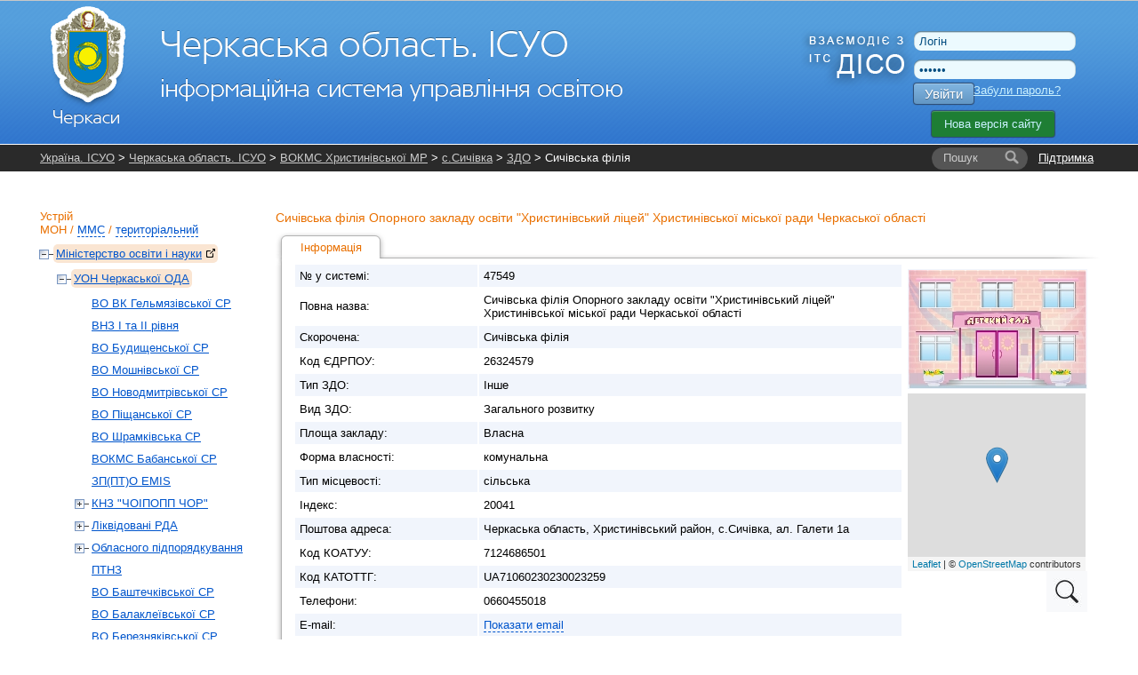

--- FILE ---
content_type: text/html; charset=UTF-8
request_url: https://ck.isuo.org/preschools/view/id/47549
body_size: 7460
content:


<!DOCTYPE html PUBLIC "-//W3C//DTD XHTML 1.0 Transitional//EN" "http://www.w3.org/TR/xhtml1/DTD/xhtml1-transitional.dtd">
<html xmlns="http://www.w3.org/1999/xhtml">
    <head>
        <meta http-equiv="Content-Type" content="text/html;charset=utf-8" />        <title>Сичівська філія - Черкаська область. ІСУО</title>                <link href="/css/global.css?v38" media="all" rel="stylesheet" type="text/css" />
<link href="/css/leaflet/leaflet.css" media="screen" rel="stylesheet" type="text/css" />
<link href="/css/jquery-ui.css" media="all" rel="stylesheet" type="text/css" />                <link rel="stylesheet" href="//isuo.org/css/jquery.treeview.css" type="text/css" media="screen" />

<script type="text/javascript" src="/js/jquery-1.7.min.js"></script>
<script type="text/javascript" src="https://ajax.googleapis.com/ajax/libs/jqueryui/1.7.1/jquery-ui.min.js"></script>
<script type="text/javascript" src="/js/jquery.cookies.js"></script>
<script type="text/javascript" src="/js/jquery.treeview.js?v2"></script>
<script type="text/javascript" src="/js/leaflet/leaflet.js?v22"></script>
<script type="text/javascript" src="/js/leaflet/placeMarkMap.js?v22"></script>

<script type="text/javascript">
//<![CDATA[
$(document).ready(function() {
    
        var div_map = $('#map');
        var icon = $('#map_scaing_icon');
                
        icon.click(function() {
           div_map.addClass("map-resize");
           icon.addClass('hidden')
           map.invalidateSize();
        });
        
        $(document).mouseup(function (e) {
            if(!div_map.is(e.target)) {
                div_map.removeClass('map-resize');
                icon.removeClass('hidden');
                map.invalidateSize();
            }
        });
    
});
var data = {"geoPoint":"48.80176,29.848735","fullAddress":"\u0427\u0435\u0440\u043a\u0430\u0441\u044c\u043a\u0430 \u043e\u0431\u043b\u0430\u0441\u0442\u044c, \u0425\u0440\u0438\u0441\u0442\u0438\u043d\u0456\u0432\u0441\u044c\u043a\u0438\u0439 \u0440\u0430\u0439\u043e\u043d, \u0441.\u0421\u0438\u0447\u0456\u0432\u043a\u0430, \u0430\u043b. \u0413\u0430\u043b\u0435\u0442\u0438  1\u0430  ","pointName":"\u0421\u0438\u0447\u0456\u0432\u0441\u044c\u043a\u0430 \u0444\u0456\u043b\u0456\u044f"};
//]]>

</script>        <style type="text/css">
<!--
    @import "/js/dojo-release-1.6.5/dijit/themes/claro/claro.css";
-->
</style>

<script type="text/javascript" src="/js/dojo-release-1.6.5/dojo/dojo.js"></script>

<script type="text/javascript">
//<![CDATA[
dojo.registerModulePath("dojo", "/js/dojo-release-1.6.5/dojo");
    dojo.registerModulePath("dijit", "/js/dojo-release-1.6.5/dijit");
    dojo.registerModulePath("dojox", "/js/dojo-release-1.6.5/dojox");
//]]>

</script>        <script type="text/javascript" src="/js/spin.min.js?v1"></script>
<script type="text/javascript" src="/js/global.js?v17"></script>
<script type="text/javascript" src="/js/wait-screen.js?v1"></script>
<script type="text/javascript" src="/js/authorities/view.js"></script>
<script type="text/javascript">
    //<![CDATA[
    changeReportYear.newHref = "//ck.isuo.org/preschools/view/id/47549"    //]]>
</script>
<script type="text/javascript">
    //<![CDATA[
    changeReportYear.id = "changeReportYear"    //]]>
</script>
<script type="text/javascript">
    //<![CDATA[
    var locale = "uk";    //]]>
</script>
<!-- Global site tag (gtag.js) - Google Analytics -->
<script async src="https://www.googletagmanager.com/gtag/js?id=G-QWZDH9DP3X"></script>
<script>
  window.dataLayer = window.dataLayer || [];
  function gtag(){dataLayer.push(arguments);}
  gtag('js', new Date());

  gtag('config', 'G-QWZDH9DP3X');
</script>

					<script type="text/javascript">

					  var _gaq = _gaq || [];
					  _gaq.push(['_setAccount', 'UA-17886625-2']);
					  _gaq.push(['_setDomainName', '.isuo.org']);
					  _gaq.push(['_trackPageview']);

					  (function() {
						var ga = document.createElement('script'); ga.type = 'text/javascript'; ga.async = true;
						ga.src = ('https:' == document.location.protocol ? 'https://ssl' : 'http://www') + '.google-analytics.com/ga.js';
						var s = document.getElementsByTagName('script')[0]; s.parentNode.insertBefore(ga, s);
					  })();

					</script>

    </head>
    <body class="claro">
<!--        <div class="info message" style="display: none;">
            <p></p>
        </div>-->
        <div id="body-wrapper">
            <!--[if lte IE 7]>
<div style='border: 1px solid #F7941D; background: #FEEFDA; text-align: center; clear: both; height: 75px; position: relative;'>
<div style='position: absolute; right: 3px; top: 3px; font-family: courier new; font-weight: bold;'><a href='#' onclick='javascript:this.parentNode.parentNode.style.display="none"; return false;'><img src='http://www.ie6nomore.com/files/theme/ie6nomore-cornerx.jpg' style='border: none;' alt='Close this notice'/></a></div>
<div style='width: 640px; margin: 0 auto; text-align: left; padding: 0; overflow: hidden; color: black;'>
  <div style='width: 75px; float: left;'><img src='http://www.ie6nomore.com/files/theme/ie6nomore-warning.jpg' alt='Warning!'/></div>
  <div style='width: 275px; float: left; font-family: Arial, sans-serif;'>
    <div style='font-size: 14px; font-weight: bold; margin-top: 12px;'>Ви використовуєте застарілий браузер</div>
    <div style='font-size: 12px; margin-top: 6px; line-height: 12px;'>Для комфортного перегляду сайту, будь ласка, відновите ваш браузер.</div>
  </div>
  <div style='width: 75px; float: left;'><a href='http://www.firefox.com' target='_blank'><img src='http://www.ie6nomore.com/files/theme/ie6nomore-firefox.jpg' style='border: none;' alt='Get Firefox 3.5'/></a></div>
  <div style='width: 75px; float: left;'><a href='http://www.browserforthebetter.com/download.html' target='_blank'><img src='http://www.ie6nomore.com/files/theme/ie6nomore-ie8.jpg' style='border: none;' alt='Get Internet Explorer 8'/></a></div>
  <div style='width: 73px; float: left;'><a href='http://www.apple.com/safari/download/' target='_blank'><img src='http://www.ie6nomore.com/files/theme/ie6nomore-safari.jpg' style='border: none;' alt='Get Safari 4'/></a></div>
  <div style='float: left;'><a href='http://www.google.com/chrome' target='_blank'><img src='http://www.ie6nomore.com/files/theme/ie6nomore-chrome.jpg' style='border: none;' alt='Get Google Chrome'/></a></div>
</div>
</div>
<![endif]-->
            <div id="header-wrapper">
            <div id="header">
                <div id="logo">
                    <a href="/"><img id="logo-img" src="https://isuo.org/images/logos/uk/ck.png"
                       alt="Черкаська область. ІСУО" /></a>
                </div>
                <div id="logo_diso_sync">
                    <img src="/images/logo_diso_sync.png">
                </div>
                <div id="lang-select">
                    <!--<div class="html-select-wrapper">-->
<!--    <div style="padding: 4px 0 5px 0; width: 2em; position: absolute; top: 0; left: 0;">--><!--:</div>-->
<!--    <div id="lang-selector" class="html-select">-->
<!--        --><!--            --><!--                <span class="title">--><!--</span>-->
<!--            --><!--                <a class="item" href="--><!--">--><!--</a>-->
<!--            --><!--        --><!--    </div>-->
<!--</div>-->                </div>
                <div id="user-menu">
                    <form id="login-form" action="/login" method="post">
    <input type="text" name="username" id="login-username" value="Логін" />
    <input type="password" name="password" id="login-password" value="Пароль" />
    <button class="isuo-btn" type="submit" name="login" id="login-button">Увійти</button>
    <input type="hidden" name="to" value="/preschools/view/id/47549" />
</form>
<a id="recover-link" href="/restore-password">Забули пароль?</a>
<a href="https://new.isuo.org" class="new-site-btn new-site-btn-no-auth">Нова версія сайту</a>
                </div>
            </div>
            </div>
            <div id="header-menu-wrapper">
                <div id="header-breadcrumbs" class="clearfix">
            <div id="support-link">
  <a href="/support">Підтримка</a>
</div>
<form id="quick-search" action="/search">
    <label class="search-label" for="quick-search-input">
        <i class="text">Пошук</i>
    </label>
    <input class="search-input" name="q" id="quick-search-input" type="text" autocomplete="off" maxlength="60" />
    <button id="quick-search-submit" class="submit" type="submit"
        title="Шукати"><i class="icon"></i><i class="text">→</i></button>
</form>        <div class="breadcrumbs">
        <a href="//isuo.org/">Україна. ІСУО</a> &gt; <a href="/">Черкаська область. ІСУО</a> &gt; <a id="breadcrumbs-school-parent-link" href="/authorities/view/id/270">ВОКМС Христинівської МР</a> &gt; <a href="/koatuu/view/id/7124686501">с.Сичівка</a> &gt; <a id="breadcrumbs-schools-list-link" href="/authorities/preschools-list/id/270">ЗДО</a> &gt; Сичівська філія        <i class="breadcrumbs-fade"></i>
    </div>
</div>
    <script type="text/javascript">
        var altBreadcrumbsActive = 'admin-struct';
        var altBreadcrumbs = {};
                altBreadcrumbs["schools-list-link"] = {};
            altBreadcrumbs["schools-list-link"].label = "ЗДО";
            altBreadcrumbs["schools-list-link"].link = "/koatuu/preschools-list/id/7124686501";
                altBreadcrumbs["school-parent-link"] = {};
            altBreadcrumbs["school-parent-link"].label = "с.Сичівка";
            altBreadcrumbs["school-parent-link"].link = "/koatuu/view/id/7124686501";
        </script>
            </div>
            
            <div class="info message" style="display: none;">
                <p></p>
            </div>
            
            <div id="content-wrapper">
            <div id="content">
                <div id="sidebar">
    <h2 id="struct-menu-controls">
    Устрій    <br/>
        <a id="admin-struct-link" href="#admin-struct">МОН</a>
    /
            <a id="sport-struct-link" href="#sport-struct">ММС</a>
    /
                <a id="territory-struct-link" href="#territory-struct">територіальний</a>
    
    </h2>
<div id="side-menu">
    
       
    <div id="admin-struct">
        <ul>
        <li class=' selected ' data-opened="opened">
        <a href="//mon.isuo.org/authorities/view/id/1">Міністерство освіти і науки<img style="margin: 0 0 0 5px" class="icon" src="/images/ico/bijou/External-Link.png" alt="" title="" /></a>
                            <ul>
        <li class=' selected ' data-opened="opened">
        <a href="/authorities/view/id/195">УОН Черкаської ОДА</a>
                            <ul>
        <li>
        <a href="/authorities/view/id/6403">ВO ВК Гельмязівської СP</a>
                    </li>
        <li>
        <a href="/authorities/view/id/2594">ВНЗ І та ІІ рівня</a>
                    </li>
        <li>
        <a href="/authorities/view/id/6445">ВО Будищенської СР</a>
                    </li>
        <li>
        <a href="/authorities/view/id/6420">ВО Мошнівської СР</a>
                    </li>
        <li>
        <a href="/authorities/view/id/6364">ВО Новодмитрівської СР</a>
                    </li>
        <li>
        <a href="/authorities/view/id/6343">ВО Піщанської СР</a>
                    </li>
        <li>
        <a href="/authorities/view/id/6444">ВО Шрамківська СР</a>
                    </li>
        <li>
        <a href="/authorities/view/id/6554">ВОКМС Бабанської СР</a>
                    </li>
        <li>
        <a href="/authorities/view/id/6680">ЗП(ПТ)О EMIS</a>
                    </li>
        <li>
        <a href="/authorities/view/id/826">КНЗ &quot;ЧОІПОПП ЧОР&quot;</a>
                            <ul>
        <li>
        <a href="/authorities/view/id/6121">ОРЦПІО</a>
                    </li>
</ul>            </li>
        <li>
        <a href="/authorities/view/id/6606">Ліквідовані РДА</a>
                            <ul>
        <li>
        <a href="/authorities/view/id/5494">--- Бузівської СР</a>
                    </li>
        <li>
        <a href="/authorities/view/id/257">--- Жашківської РДА</a>
                    </li>
        <li>
        <a href="/authorities/view/id/259">--- Золотоніської РДА</a>
                    </li>
        <li>
        <a href="/authorities/view/id/260">--- Кам`янської РДА</a>
                    </li>
        <li>
        <a href="/authorities/view/id/264">--- Лисянської РДА</a>
                    </li>
        <li>
        <a href="/authorities/view/id/6049">--- Межиріцької СР</a>
                    </li>
        <li>
        <a href="/authorities/view/id/272">--- Чигиринської РДА</a>
                    </li>
</ul>            </li>
        <li>
        <a href="/authorities/view/id/818">Обласного підпорядкування</a>
                            <ul>
        <li>
        <a href="/authorities/view/id/2359">Інтернати</a>
                    </li>
        <li>
        <a href="/authorities/view/id/2364">Приватні заклади</a>
                    </li>
        <li>
        <a href="/authorities/view/id/6072">ЧОЦСПРД</a>
                    </li>
        <li>
        <a href="/authorities/view/id/6127">Заклади обласного підпорядкування</a>
                    </li>
</ul>            </li>
        <li>
        <a href="/authorities/view/id/2504">ПТНЗ</a>
                    </li>
        <li>
        <a href="/authorities/view/id/6161">ВО  Баштечківської СР</a>
                    </li>
        <li>
        <a href="/authorities/view/id/6047">ВО Балаклеївської СР</a>
                    </li>
        <li>
        <a href="/authorities/view/id/6038">ВО Березняківської СР</a>
                    </li>
        <li>
        <a href="/authorities/view/id/2779">ВО Білозірської СР</a>
                    </li>
        <li>
        <a href="/authorities/view/id/6066">ВО Бобрицької СР</a>
                    </li>
        <li>
        <a href="/authorities/view/id/6058">ВО Бужанської СР</a>
                    </li>
        <li>
        <a href="/authorities/view/id/5802">ВО Буцької СР</a>
                    </li>
        <li>
        <a href="/authorities/view/id/250">ВО Багачевської МР</a>
                    </li>
        <li>
        <a href="/authorities/view/id/6016">ВО Вільшанської СР</a>
                    </li>
        <li>
        <a href="/authorities/view/id/6035">ВО Великохутірської СР</a>
                    </li>
        <li>
        <a href="/authorities/view/id/6159">ВО Виноградської ОТГ</a>
                    </li>
        <li>
        <a href="/authorities/view/id/6000">ВО Водяницької СР</a>
                    </li>
        <li>
        <a href="/authorities/view/id/6246">ВО Вознесенської СР</a>
                    </li>
        <li>
        <a href="/authorities/view/id/255">ВО Городищенської МР</a>
                    </li>
        <li>
        <a href="/authorities/view/id/6151">ВО Драбівської СР</a>
                    </li>
        <li>
        <a href="/authorities/view/id/6053">ВОКМС Дмитрушківської CP</a>
                    </li>
        <li>
        <a href="/authorities/view/id/4414">ВО Єрківської СР</a>
                    </li>
        <li>
        <a href="/authorities/view/id/4999">ВО Жашківської МР</a>
                    </li>
        <li>
        <a href="/authorities/view/id/258">ВО Звенигородської МР</a>
                    </li>
        <li>
        <a href="/authorities/view/id/252">ВО ВК Золотоніської МР</a>
                    </li>
        <li>
        <a href="/authorities/view/id/5299">ВО Іркліївської СР</a>
                    </li>
        <li>
        <a href="/authorities/view/id/5429">ВК Зорівської СР</a>
                    </li>
        <li>
        <a href="/authorities/view/id/6043">ВО Іваньківської СР</a>
                    </li>
        <li>
        <a href="/authorities/view/id/4884">ВО Кам`янської МР</a>
                    </li>
        <li>
        <a href="/authorities/view/id/251">ВО Канівської МР</a>
                    </li>
        <li>
        <a href="/authorities/view/id/6030">ВОКМС Ладижинської СР</a>
                    </li>
        <li>
        <a href="/authorities/view/id/262">ВОМС Калинопільської СР</a>
                    </li>
        <li>
        <a href="/authorities/view/id/263">ВОМС  Корсунь-Шевченківської МР</a>
                    </li>
        <li>
        <a href="/authorities/view/id/6012">ВО Леськівської СР</a>
                    </li>
        <li>
        <a href="/authorities/view/id/6020">ВО Лип`янської СР</a>
                    </li>
        <li>
        <a href="/authorities/view/id/6007">ВО Лисянської СР</a>
                    </li>
        <li>
        <a href="/authorities/view/id/5942">ВОМСК Ліплявської СР</a>
                    </li>
        <li>
        <a href="/authorities/view/id/265">ВОМС Маньківської CP</a>
                    </li>
        <li>
        <a href="/authorities/view/id/5344">ВОМССКОЗ  Михайлівської СР</a>
                    </li>
        <li>
        <a href="/authorities/view/id/5643">ГЮВ Матусівської CP</a>
                    </li>
        <li>
        <a href="/authorities/view/id/6029">ВК Медведівська СР</a>
                    </li>
        <li>
        <a href="/authorities/view/id/5698">ВО ВК Мліївської СР</a>
                    </li>
        <li>
        <a href="/authorities/view/id/4454">ВООЗКМС ВК Мокрокалигірської СР</a>
                    </li>
        <li>
        <a href="/authorities/view/id/266">УОMC Монастирищенської МР</a>
                    </li>
        <li>
        <a href="/authorities/view/id/4439">ВО Набутівської СР</a>
                    </li>
        <li>
        <a href="/authorities/view/id/5858">ВОКМС Паланська СР</a>
                    </li>
        <li>
        <a href="/authorities/view/id/5848">ВО Ротмістрівська СР</a>
                    </li>
        <li>
        <a href="/authorities/view/id/6008">ВО Руськополянської СР</a>
                    </li>
        <li>
        <a href="/authorities/view/id/253">УОМС Смілянської МР</a>
                    </li>
        <li>
        <a href="/authorities/view/id/5997">ВО Сагунівської СР</a>
                    </li>
        <li>
        <a href="/authorities/view/id/6044">Сектор ОКМСІП Селищенської ТГ</a>
                    </li>
        <li>
        <a href="/authorities/view/id/4254">ВО Стеблівської СР</a>
                    </li>
        <li>
        <a href="/authorities/view/id/4799">ВOМС Степанецької СР</a>
                    </li>
        <li>
        <a href="/authorities/view/id/4889">ВОКМС Степанківської сільської ради</a>
                    </li>
        <li>
        <a href="/authorities/view/id/3789">ВО Тальнівської МР</a>
                    </li>
        <li>
        <a href="/authorities/view/id/6025">ВОКМС Тернівської СР</a>
                    </li>
        <li>
        <a href="/authorities/view/id/254">УОГП Уманської МР</a>
                    </li>
        <li class=' selected '>
        <a href="/authorities/view/id/270">ВОКМС Христинівської МР</a>
                    </li>
        <li>
        <a href="/authorities/view/id/6002">ВОКМС Слобідської СР</a>
                    </li>
        <li>
        <a href="/authorities/view/id/249">ДО та ГП Черкаської МР</a>
                    </li>
        <li>
        <a href="/authorities/view/id/6037">ВО Чигиринської МР</a>
                    </li>
        <li>
        <a href="/authorities/view/id/273">ВО Чорнобаївської СР</a>
                    </li>
        <li>
        <a href="/authorities/view/id/5999">ВО Шевченківської СР</a>
                    </li>
        <li>
        <a href="/authorities/view/id/4744">ВО Шполянської МР</a>
                    </li>
</ul>            </li>
</ul>            </li>
</ul>    </div>
          
    <div id="sport-struct">
     
    <ul>
        <li data-opened="opened">
        <a href="//mms.isuo.org/sport/view/id/3800">Мiнiстерство молоді та спорту<img style="margin: 0 0 0 5px" class="icon" src="/images/ico/bijou/External-Link.png" alt="" title="" /></a>
                            <ul>
        <li data-opened="opened">
        <a href="/sport/view/id/3929">УФКС Черкаської ОДА</a>
                    </li>
</ul>            </li>
</ul>    </div>
        
       
    <div id="territory-struct">
        <ul>
        <li class=' selected ' data-opened="opened">
        <a href="/koatuu/view/id/7100000000">Черкаська область</a>
                            <ul>
        <li data-opened="opened">
        <a href="/koatuu/view/id/7110100000">м.Черкаси</a>
                            <ul>
        <li>
        <a href="/koatuu/view/id/7110136400">Придніпровський</a>
                    </li>
        <li>
        <a href="/koatuu/view/id/7110136700">Соснівський</a>
                    </li>
</ul>            </li>
        <li data-opened="opened">
        <a href="/koatuu/view/id/7110200000">м.Ватутіне</a>
                    </li>
        <li data-opened="opened">
        <a href="/koatuu/view/id/7110300000">м.Канів</a>
                    </li>
        <li data-opened="opened">
        <a href="/koatuu/view/id/7110400000">м.Золотоноша</a>
                    </li>
        <li data-opened="opened">
        <a href="/koatuu/view/id/7110500000">м.Сміла</a>
                    </li>
        <li data-opened="opened">
        <a href="/koatuu/view/id/7110800000">м.Умань</a>
                    </li>
        <li data-opened="opened">
        <a href="/koatuu/view/id/7120300000">Городищенський район</a>
                    </li>
        <li data-opened="opened">
        <a href="/koatuu/view/id/7120600000">Драбівський район</a>
                    </li>
        <li data-opened="opened">
        <a href="/koatuu/view/id/7120900000">Жашківський район</a>
                    </li>
        <li data-opened="opened">
        <a href="/koatuu/view/id/7121200000">Звенигородський район</a>
                    </li>
        <li data-opened="opened">
        <a href="/koatuu/view/id/7121500000">Золотоніський район</a>
                    </li>
        <li data-opened="opened">
        <a href="/koatuu/view/id/7121800000">Кам'янський район</a>
                    </li>
        <li data-opened="opened">
        <a href="/koatuu/view/id/7122000000">Канівський район</a>
                    </li>
        <li data-opened="opened">
        <a href="/koatuu/view/id/7122200000">Катеринопільський район</a>
                    </li>
        <li data-opened="opened">
        <a href="/koatuu/view/id/7122500000">Корсунь-Шевченківський район</a>
                    </li>
        <li data-opened="opened">
        <a href="/koatuu/view/id/7122800000">Лисянський район</a>
                    </li>
        <li data-opened="opened">
        <a href="/koatuu/view/id/7123100000">Маньківський район</a>
                    </li>
        <li data-opened="opened">
        <a href="/koatuu/view/id/7123400000">Монастирищенський район</a>
                    </li>
        <li data-opened="opened">
        <a href="/koatuu/view/id/7123700000">Смілянський район</a>
                    </li>
        <li data-opened="opened">
        <a href="/koatuu/view/id/7124000000">Тальнівський район</a>
                    </li>
        <li data-opened="opened">
        <a href="/koatuu/view/id/7124300000">Уманський район</a>
                    </li>
        <li class=' selected ' data-opened="opened">
        <a href="/koatuu/view/id/7124600000">Христинівський район</a>
                    </li>
        <li data-opened="opened">
        <a href="/koatuu/view/id/7124900000">Черкаський район</a>
                    </li>
        <li data-opened="opened">
        <a href="/koatuu/view/id/7125100000">Чорнобаївський район</a>
                    </li>
        <li data-opened="opened">
        <a href="/koatuu/view/id/7125400000">Чигиринський район</a>
                    </li>
        <li data-opened="opened">
        <a href="/koatuu/view/id/7125700000">Шполянський район</a>
                    </li>
</ul>            </li>
</ul>    </div>
    
    </div></div>
<div id="main-content">
    
<h3>
    Сичівська філія Опорного закладу освіти &quot;Христинівський ліцей&quot;
Христинівської міської ради Черкаської області    </h3>
<ul class="tabs">
            <li class="selected">
            <a href="/preschools/view/id/47549">
                Інформація            </a>
        </li>
    </ul>
<div class="content-with-shadow">
    <div class="blc"></div>
    <div class="trc"></div>
    <div class="content-with-shadow-body">    <table class="zebra-stripe">
        <tr>
            <th>№ у системі:</th>
            <td>47549</td>
            <td rowspan="16" style="background: #fff; vertical-align: top">
                                    <div id="school-photo">
                        <img style="border: 1px solid #F1F5FC" src="/upload/dnz-photos/47549.jpg" alt="фото"/>
                    </div>
                                <div id="map"></div>
                <img id="map_scaing_icon" src="/images/ico/search_icon.jpg" alt="">
            </td>
        </tr>
        <tr>
            <th style="width: 15em">Повна назва:</th>
            <td>Сичівська філія Опорного закладу освіти &quot;Христинівський ліцей&quot;
Христинівської міської ради Черкаської області</td>
        </tr>
        <tr>
            <th>Скорочена:</th>
            <td>Сичівська філія</td>
        </tr>
        <tr>
            <th>Код ЄДРПОУ:</th>
            <td>26324579</td>
        </tr>
        <tr>
            <th>Тип ЗДО:</th>
            <td>Інше</td>
        </tr>
        <tr>
            <th>Вид ЗДО:</th>
            <td>Загального розвитку</td>
        </tr>
        <!--        <tr>
            <th title="">Спроможність закладу освіти (учнів):</th>
            <td></td>
        </tr>-->
        <tr>
            <th>Площа закладу:</th>
            <td>Власна</td>
        </tr>
        <tr>
            <th>Форма власності:</th>
            <td>комунальна</td>
        </tr>
        <tr>
            <th>Тип місцевості:</th>
            <td>сільська</td>
        </tr>
        <tr>
            <th>Індекс:</th>
            <td>20041</td>
        </tr>
        <tr>
            <th>Поштова адреса:</th>
            <td>Черкаська область, Христинівський район, с.Сичівка, ал. Галети  1а  </td>
        </tr>

        <tr>
            <th>Код КОАТУУ:</th>
            <td>7124686501</td>
        </tr>
        <tr>
            <th>Код КАТОТТГ:</th>
            <td>UA71060230230023259</td>
        </tr>
        <tr>
            <th>Телефони:</th>
            <td>  0660455018</td>
        </tr>
                <tr>
            <th>E-mail:</th>
            <td>
                                    <a class="static" href="#" onclick="$(this).before(unescape('%3c%61%20%68%72%65%66%3d%22%6d%61%69%6c%74%6f%3a%73%69%63%68%69%76%6b%61%34%30%40%75%6b%72%2e%6e%65%74%22%3e%73%69%63%68%69%76%6b%61%34%30%40%75%6b%72%2e%6e%65%74%3c%2f%61%3e')).remove();return false;">Показати email</a>                            </td>
        </tr>
        <tr>
            <th>Сайт(и):</th>
            <td>
                            </td>
        </tr>
                    <tr>
                <th>Директор:</th>
                <td>  </td>
            </tr>
                            <tr>
            <th>Уповноважена особа:</th>
            <td>Григораш Валентина Леонідівна</td>
        </tr>
                    <tr>
                <th>Кількість персоналу:</th>
                <td>5</td>
            </tr>
            <tr>
                <th>Кількість дітей:</th>
                <td>11</td>
            </tr>
            <tr>
                <th>Кількість груп:</th>
                <td>1</td>
            </tr>
            <tr>
                <th>Групи цілодобового перебування:</th>
                <td>Немає груп                </td>
            </tr>
                                                    <tr>
            <th>Гуртки та студії:</th>
            <td></td>
        </tr>
                                    <tr>
                <th>Проектна кількість місць (потужність):</th>
                <td>17</td>
            </tr>
                            <tr>
                <th>
                    Звіти:
                    

<select id="changeReportYear">
            <option value="2011" >2011-2012</option>
            <option value="2012" >2012-2013</option>
            <option value="2013" >2013-2014</option>
            <option value="2014" >2014-2015</option>
            <option value="2015" >2015-2016</option>
            <option value="2016" >2016-2017</option>
            <option value="2017" >2017-2018</option>
            <option value="2018" >2018-2019</option>
            <option value="2019" >2019-2020</option>
            <option value="2020" >2020-2021</option>
            <option value="2021" >2021-2022</option>
            <option value="2022" >2022-2023</option>
            <option value="2023" >2023-2024</option>
            <option value="2024" >2024-2025</option>
            <option value="2025" selected>2025-2026</option>
    </select>                </th>
                <td>
                                            <a class="isuo-btn" href="https://new.isuo.org/zdo/view?zdoId=47549">Перейти</a>
                                    </td>
            </tr>
            <tr>
                <th>Оновлення даних на сайті програмою «КурсСайт»:</th>
                <td>сьогодні, 22.01.2026 в 13:16</td>
            </tr>
            </table>
    <p>
        <a target="_blank" href="//reg.isuo.org/preschools/view/id/47549">Електронна реєстрація в дошкільний навчальний заклад<img class="icon" style="margin: 0 0 0 5px" src="/images/ico/bijou/External-Link.png" alt="" title="" /></a>
    </p>
        </div>
</div>
</div>            </div>
            </div>
        </div>
        <div id="footer-wrapper">
        <div id="footer">
            <div id="li-counter">

                <img src="/images/logos/comodo_secure_76x26_transp.png" alt="comodo" />
            </div>
			
			<div id="siteheart-code">		
				<!-- Start SiteHeart code -->
				<script>
				(function(){
				var widget_id = 855640;
				_shcp =[{widget_id : widget_id}];
				var lang =(navigator.language || navigator.systemLanguage 
				|| navigator.userLanguage ||"en")
				.substr(0,2).toLowerCase();
				var url ="widget.siteheart.com/widget/sh/"+ widget_id +"/"+ lang +"/widget.js";
				var hcc = document.createElement("script");
				hcc.type ="text/javascript";
				hcc.async =true;
				hcc.src =("https:"== document.location.protocol ?"https":"http")
				+"://"+ url;
				var s = document.getElementsByTagName("script")[0];
				s.parentNode.insertBefore(hcc, s.nextSibling);
				})();
				</script>
				<!-- End SiteHeart code -->						
			</div>
			
            <div id="copyright">
                <a href="http://isuo.org/">Україна. ІСУО - інформаційна система управління освітою</a>
                © 2011–2026            </div>
            <div id="trial-operation">
                Дослідна експлуатація            </div>
        </div>
        </div>
        <div class="modal" id="spin-load"></div>
<input type="hidden" id="unpaid_msg" value="Зверніться до техпідтримки порталу">
    <script defer src="https://static.cloudflareinsights.com/beacon.min.js/vcd15cbe7772f49c399c6a5babf22c1241717689176015" integrity="sha512-ZpsOmlRQV6y907TI0dKBHq9Md29nnaEIPlkf84rnaERnq6zvWvPUqr2ft8M1aS28oN72PdrCzSjY4U6VaAw1EQ==" data-cf-beacon='{"version":"2024.11.0","token":"f05be9301112456583c89106fa0461e5","server_timing":{"name":{"cfCacheStatus":true,"cfEdge":true,"cfExtPri":true,"cfL4":true,"cfOrigin":true,"cfSpeedBrain":true},"location_startswith":null}}' crossorigin="anonymous"></script>
</body>
</html>
